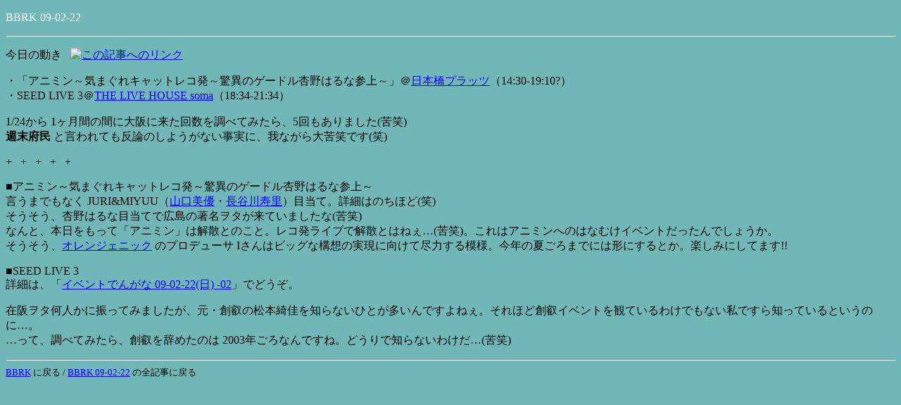

--- FILE ---
content_type: text/html
request_url: http://www.unknown24.net/bbrk/20090222/ugoki
body_size: 2456
content:
<!DOCTYPE HTML PUBLIC "-//W3C//DTD HTML 4.01 Transitional//EN" "http://www.w3.org/TR/html4/loose.dtd">
<HTML lang="ja">
<HEAD>
<META HTTP-EQUIV="Content-Type" CONTENT="text/html; charset=Shift_JIS">
<META HTTP-EQUIV="Content-Style-Type" CONTENT="text/css">
<META NAME="viewport" CONTENT="width=700">
<BASE HREF="http://www.unknown24.net/bbrk/">
<BASE TARGET="_blank">
<TITLE>BBRK 09-02-22 :: 今日の動き</TITLE>
<LINK REL="stylesheet" TYPE="text/css" HREF="bbrk.css">
</HEAD>
<BODY BGCOLOR="#71B7B7" TEXT="black" LINK="blue" VLINK="#551A8B">
<P><FONT class="bbrk" COLOR="white">BBRK 09-02-22</FONT></P>
<HR>
<!--header-->

<P><SPAN class="i_subject">今日の動き</SPAN> &nbsp; <A HREF="./20090222/ugoki"><IMG SRC="./img/link_i.gif" class="link" TITLE="この記事へのリンク"></A></P>

<P>・「アニミン～気まぐれキャットレコ発～驚異のゲードル杏野はるな参上～」＠<A HREF="http://www.platz-web.com/">日本橋プラッツ</A>（14:30-19:10?）<BR>
・SEED LIVE 3＠<A HREF="http://www.will-music.net/soma.html">THE LIVE HOUSE soma</A>（18:34-21:34）</P>

<P>1/24から 1ヶ月間の間に大阪に来た回数を調べてみたら、5回もありました(苦笑)<BR>
<B>週末府民</B> と言われても反論のしようがない事実に、我ながら大苦笑です(笑)</P>

<P>+ &nbsp; +  &nbsp; + &nbsp; +  &nbsp; +</P>

<P>■アニミン～気まぐれキャットレコ発～驚異のゲードル杏野はるな参上～<BR>
言うまでもなく JURI&MIYUU（<A HREF="http://ameblo.jp/miumu-tanabata/">山口美優</A>・<A HREF="http://ameblo.jp/juri-smiley/">長谷川寿里</A>）目当て。詳細はのちほど(笑)<BR>
そうそう、杏野はるな目当てで広島の著名ヲタが来ていましたな(苦笑)<BR>
なんと、本日をもって「アニミン」は解散とのこと。レコ発ライブで解散とはねぇ…(苦笑)。これはアニミンへのはなむけイベントだったんでしょうか。<BR>
そうそう、<A HREF="http://www.orangenic.com/">オレンジェニック</A> のプロデューサ Iさんはビッグな構想の実現に向けて尽力する模様。今年の夏ごろまでには形にするとか。楽しみにしてます!!</P>

<P>■SEED LIVE 3<BR>
詳細は、「<A HREF="../ev/ev200902.html#090222-2">イベントでんがな 09-02-22(日) -02</A>」でどうぞ。</P>

<P>在阪ヲタ何人かに振ってみましたが、元・創叡の松本綺佳を知らないひとが多いんですよねぇ。それほど創叡イベントを観ているわけでもない私ですら知っているというのに…。<BR>
…って、調べてみたら、創叡を辞めたのは 2003年ごろなんですね。どうりで知らないわけだ…(苦笑)</P>

<!--footer-->
<HR>
<SMALL><A HREF="./" TARGET="_self">BBRK</A> に戻る / <A HREF="./20090222" TARGET="_self">BBRK 09-02-22</A> の全記事に戻る</SMALL>
</BODY>
</HTML>
